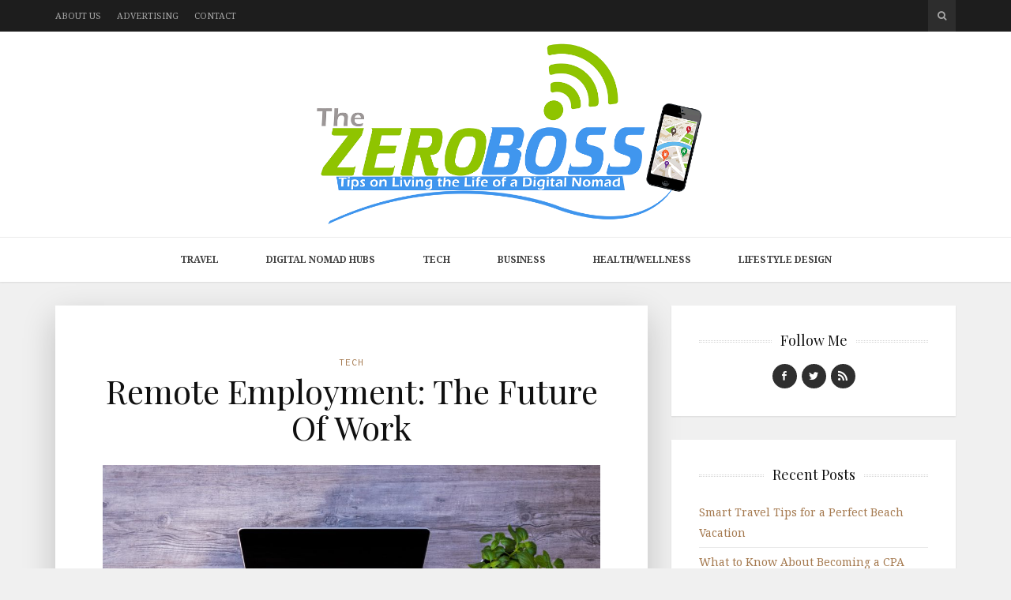

--- FILE ---
content_type: text/html; charset=UTF-8
request_url: http://thezeroboss.com/remote-employment-the-future-of-work/
body_size: 14618
content:
<!DOCTYPE html>
<html lang="en-US">

<head>

<meta charset="UTF-8">
<meta name="viewport" content="width=device-width, initial-scale=1">
<meta http-equiv="X-UA-Compatible" content="IE=edge">
<meta name="publicationmedia-verification" content="36442bc1-ed63-41f6-981e-e64c8883eaae">
<link rel="profile" href="http://gmpg.org/xfn/11">
<link rel="pingback" href="http://thezeroboss.com/xmlrpc.php">

<meta name='robots' content='index, follow, max-image-preview:large, max-snippet:-1, max-video-preview:-1' />
	<style>img:is([sizes="auto" i], [sizes^="auto," i]) { contain-intrinsic-size: 3000px 1500px }</style>
	
	<!-- This site is optimized with the Yoast SEO plugin v26.5 - https://yoast.com/wordpress/plugins/seo/ -->
	<title>Remote Employment: The Future Of Work - TheZeroBoss.com</title>
	<link rel="canonical" href="https://thezeroboss.com/remote-employment-the-future-of-work/" />
	<meta property="og:locale" content="en_US" />
	<meta property="og:type" content="article" />
	<meta property="og:title" content="Remote Employment: The Future Of Work - TheZeroBoss.com" />
	<meta property="og:description" content="For workers who want to work anywhere in the world, there is great news for them. Remote work options exist today because of technology. Many companies are affording their workers to select their place of work. Working from home, an office, or a workplace environment is left up to the worker for certain companies. Remote&hellip;" />
	<meta property="og:url" content="https://thezeroboss.com/remote-employment-the-future-of-work/" />
	<meta property="og:site_name" content="TheZeroBoss.com" />
	<meta property="article:published_time" content="2019-06-18T22:27:57+00:00" />
	<meta property="article:modified_time" content="2020-02-21T16:37:16+00:00" />
	<meta property="og:image" content="https://thezeroboss.com/wp-content/uploads/2019/06/laptop-2838914_1920.jpg" />
	<meta property="og:image:width" content="1920" />
	<meta property="og:image:height" content="1280" />
	<meta property="og:image:type" content="image/jpeg" />
	<meta name="author" content="Chris" />
	<meta name="twitter:label1" content="Written by" />
	<meta name="twitter:data1" content="Chris" />
	<meta name="twitter:label2" content="Est. reading time" />
	<meta name="twitter:data2" content="4 minutes" />
	<script type="application/ld+json" class="yoast-schema-graph">{"@context":"https://schema.org","@graph":[{"@type":"WebPage","@id":"https://thezeroboss.com/remote-employment-the-future-of-work/","url":"https://thezeroboss.com/remote-employment-the-future-of-work/","name":"Remote Employment: The Future Of Work - TheZeroBoss.com","isPartOf":{"@id":"https://thezeroboss.com/#website"},"primaryImageOfPage":{"@id":"https://thezeroboss.com/remote-employment-the-future-of-work/#primaryimage"},"image":{"@id":"https://thezeroboss.com/remote-employment-the-future-of-work/#primaryimage"},"thumbnailUrl":"https://thezeroboss.com/wp-content/uploads/2019/06/laptop-2838914_1920.jpg","datePublished":"2019-06-18T22:27:57+00:00","dateModified":"2020-02-21T16:37:16+00:00","author":{"@id":"https://thezeroboss.com/#/schema/person/132b58aac96c2dcb7ceaf1bc0193ea67"},"breadcrumb":{"@id":"https://thezeroboss.com/remote-employment-the-future-of-work/#breadcrumb"},"inLanguage":"en-US","potentialAction":[{"@type":"ReadAction","target":["https://thezeroboss.com/remote-employment-the-future-of-work/"]}]},{"@type":"ImageObject","inLanguage":"en-US","@id":"https://thezeroboss.com/remote-employment-the-future-of-work/#primaryimage","url":"https://thezeroboss.com/wp-content/uploads/2019/06/laptop-2838914_1920.jpg","contentUrl":"https://thezeroboss.com/wp-content/uploads/2019/06/laptop-2838914_1920.jpg","width":1920,"height":1280},{"@type":"BreadcrumbList","@id":"https://thezeroboss.com/remote-employment-the-future-of-work/#breadcrumb","itemListElement":[{"@type":"ListItem","position":1,"name":"Home","item":"https://thezeroboss.com/"},{"@type":"ListItem","position":2,"name":"Remote Employment: The Future Of Work"}]},{"@type":"WebSite","@id":"https://thezeroboss.com/#website","url":"https://thezeroboss.com/","name":"TheZeroBoss.com","description":"Tips on living the life of a digital nomad","potentialAction":[{"@type":"SearchAction","target":{"@type":"EntryPoint","urlTemplate":"https://thezeroboss.com/?s={search_term_string}"},"query-input":{"@type":"PropertyValueSpecification","valueRequired":true,"valueName":"search_term_string"}}],"inLanguage":"en-US"},{"@type":"Person","@id":"https://thezeroboss.com/#/schema/person/132b58aac96c2dcb7ceaf1bc0193ea67","name":"Chris","image":{"@type":"ImageObject","inLanguage":"en-US","@id":"https://thezeroboss.com/#/schema/person/image/","url":"https://secure.gravatar.com/avatar/435af5ce7fcc56c9a7060ed461cd890c?s=96&d=mm&r=g","contentUrl":"https://secure.gravatar.com/avatar/435af5ce7fcc56c9a7060ed461cd890c?s=96&d=mm&r=g","caption":"Chris"}}]}</script>
	<!-- / Yoast SEO plugin. -->


<link rel='dns-prefetch' href='//s7.addthis.com' />
<link rel='dns-prefetch' href='//platform-api.sharethis.com' />
<link rel='dns-prefetch' href='//fonts.googleapis.com' />
<link rel='dns-prefetch' href='//maxcdn.bootstrapcdn.com' />
<link rel="alternate" type="application/rss+xml" title="TheZeroBoss.com &raquo; Feed" href="https://thezeroboss.com/feed/" />
<script type="text/javascript">
/* <![CDATA[ */
window._wpemojiSettings = {"baseUrl":"https:\/\/s.w.org\/images\/core\/emoji\/15.0.3\/72x72\/","ext":".png","svgUrl":"https:\/\/s.w.org\/images\/core\/emoji\/15.0.3\/svg\/","svgExt":".svg","source":{"concatemoji":"http:\/\/thezeroboss.com\/wp-includes\/js\/wp-emoji-release.min.js?ver=7b75332e3c1989a64ced44ee339aa30d"}};
/*! This file is auto-generated */
!function(i,n){var o,s,e;function c(e){try{var t={supportTests:e,timestamp:(new Date).valueOf()};sessionStorage.setItem(o,JSON.stringify(t))}catch(e){}}function p(e,t,n){e.clearRect(0,0,e.canvas.width,e.canvas.height),e.fillText(t,0,0);var t=new Uint32Array(e.getImageData(0,0,e.canvas.width,e.canvas.height).data),r=(e.clearRect(0,0,e.canvas.width,e.canvas.height),e.fillText(n,0,0),new Uint32Array(e.getImageData(0,0,e.canvas.width,e.canvas.height).data));return t.every(function(e,t){return e===r[t]})}function u(e,t,n){switch(t){case"flag":return n(e,"\ud83c\udff3\ufe0f\u200d\u26a7\ufe0f","\ud83c\udff3\ufe0f\u200b\u26a7\ufe0f")?!1:!n(e,"\ud83c\uddfa\ud83c\uddf3","\ud83c\uddfa\u200b\ud83c\uddf3")&&!n(e,"\ud83c\udff4\udb40\udc67\udb40\udc62\udb40\udc65\udb40\udc6e\udb40\udc67\udb40\udc7f","\ud83c\udff4\u200b\udb40\udc67\u200b\udb40\udc62\u200b\udb40\udc65\u200b\udb40\udc6e\u200b\udb40\udc67\u200b\udb40\udc7f");case"emoji":return!n(e,"\ud83d\udc26\u200d\u2b1b","\ud83d\udc26\u200b\u2b1b")}return!1}function f(e,t,n){var r="undefined"!=typeof WorkerGlobalScope&&self instanceof WorkerGlobalScope?new OffscreenCanvas(300,150):i.createElement("canvas"),a=r.getContext("2d",{willReadFrequently:!0}),o=(a.textBaseline="top",a.font="600 32px Arial",{});return e.forEach(function(e){o[e]=t(a,e,n)}),o}function t(e){var t=i.createElement("script");t.src=e,t.defer=!0,i.head.appendChild(t)}"undefined"!=typeof Promise&&(o="wpEmojiSettingsSupports",s=["flag","emoji"],n.supports={everything:!0,everythingExceptFlag:!0},e=new Promise(function(e){i.addEventListener("DOMContentLoaded",e,{once:!0})}),new Promise(function(t){var n=function(){try{var e=JSON.parse(sessionStorage.getItem(o));if("object"==typeof e&&"number"==typeof e.timestamp&&(new Date).valueOf()<e.timestamp+604800&&"object"==typeof e.supportTests)return e.supportTests}catch(e){}return null}();if(!n){if("undefined"!=typeof Worker&&"undefined"!=typeof OffscreenCanvas&&"undefined"!=typeof URL&&URL.createObjectURL&&"undefined"!=typeof Blob)try{var e="postMessage("+f.toString()+"("+[JSON.stringify(s),u.toString(),p.toString()].join(",")+"));",r=new Blob([e],{type:"text/javascript"}),a=new Worker(URL.createObjectURL(r),{name:"wpTestEmojiSupports"});return void(a.onmessage=function(e){c(n=e.data),a.terminate(),t(n)})}catch(e){}c(n=f(s,u,p))}t(n)}).then(function(e){for(var t in e)n.supports[t]=e[t],n.supports.everything=n.supports.everything&&n.supports[t],"flag"!==t&&(n.supports.everythingExceptFlag=n.supports.everythingExceptFlag&&n.supports[t]);n.supports.everythingExceptFlag=n.supports.everythingExceptFlag&&!n.supports.flag,n.DOMReady=!1,n.readyCallback=function(){n.DOMReady=!0}}).then(function(){return e}).then(function(){var e;n.supports.everything||(n.readyCallback(),(e=n.source||{}).concatemoji?t(e.concatemoji):e.wpemoji&&e.twemoji&&(t(e.twemoji),t(e.wpemoji)))}))}((window,document),window._wpemojiSettings);
/* ]]> */
</script>
<style id='wp-emoji-styles-inline-css' type='text/css'>

	img.wp-smiley, img.emoji {
		display: inline !important;
		border: none !important;
		box-shadow: none !important;
		height: 1em !important;
		width: 1em !important;
		margin: 0 0.07em !important;
		vertical-align: -0.1em !important;
		background: none !important;
		padding: 0 !important;
	}
</style>
<link rel='stylesheet' id='wp-block-library-css' href='http://thezeroboss.com/wp-includes/css/dist/block-library/style.min.css?ver=7b75332e3c1989a64ced44ee339aa30d' type='text/css' media='all' />
<style id='esf-fb-halfwidth-style-inline-css' type='text/css'>
.wp-block-create-block-easy-social-feed-facebook-carousel{background-color:#21759b;color:#fff;padding:2px}

</style>
<style id='esf-fb-fullwidth-style-inline-css' type='text/css'>
.wp-block-create-block-easy-social-feed-facebook-carousel{background-color:#21759b;color:#fff;padding:2px}

</style>
<style id='esf-fb-thumbnail-style-inline-css' type='text/css'>
.wp-block-create-block-easy-social-feed-facebook-carousel{background-color:#21759b;color:#fff;padding:2px}

</style>
<style id='classic-theme-styles-inline-css' type='text/css'>
/*! This file is auto-generated */
.wp-block-button__link{color:#fff;background-color:#32373c;border-radius:9999px;box-shadow:none;text-decoration:none;padding:calc(.667em + 2px) calc(1.333em + 2px);font-size:1.125em}.wp-block-file__button{background:#32373c;color:#fff;text-decoration:none}
</style>
<style id='global-styles-inline-css' type='text/css'>
:root{--wp--preset--aspect-ratio--square: 1;--wp--preset--aspect-ratio--4-3: 4/3;--wp--preset--aspect-ratio--3-4: 3/4;--wp--preset--aspect-ratio--3-2: 3/2;--wp--preset--aspect-ratio--2-3: 2/3;--wp--preset--aspect-ratio--16-9: 16/9;--wp--preset--aspect-ratio--9-16: 9/16;--wp--preset--color--black: #000000;--wp--preset--color--cyan-bluish-gray: #abb8c3;--wp--preset--color--white: #ffffff;--wp--preset--color--pale-pink: #f78da7;--wp--preset--color--vivid-red: #cf2e2e;--wp--preset--color--luminous-vivid-orange: #ff6900;--wp--preset--color--luminous-vivid-amber: #fcb900;--wp--preset--color--light-green-cyan: #7bdcb5;--wp--preset--color--vivid-green-cyan: #00d084;--wp--preset--color--pale-cyan-blue: #8ed1fc;--wp--preset--color--vivid-cyan-blue: #0693e3;--wp--preset--color--vivid-purple: #9b51e0;--wp--preset--gradient--vivid-cyan-blue-to-vivid-purple: linear-gradient(135deg,rgba(6,147,227,1) 0%,rgb(155,81,224) 100%);--wp--preset--gradient--light-green-cyan-to-vivid-green-cyan: linear-gradient(135deg,rgb(122,220,180) 0%,rgb(0,208,130) 100%);--wp--preset--gradient--luminous-vivid-amber-to-luminous-vivid-orange: linear-gradient(135deg,rgba(252,185,0,1) 0%,rgba(255,105,0,1) 100%);--wp--preset--gradient--luminous-vivid-orange-to-vivid-red: linear-gradient(135deg,rgba(255,105,0,1) 0%,rgb(207,46,46) 100%);--wp--preset--gradient--very-light-gray-to-cyan-bluish-gray: linear-gradient(135deg,rgb(238,238,238) 0%,rgb(169,184,195) 100%);--wp--preset--gradient--cool-to-warm-spectrum: linear-gradient(135deg,rgb(74,234,220) 0%,rgb(151,120,209) 20%,rgb(207,42,186) 40%,rgb(238,44,130) 60%,rgb(251,105,98) 80%,rgb(254,248,76) 100%);--wp--preset--gradient--blush-light-purple: linear-gradient(135deg,rgb(255,206,236) 0%,rgb(152,150,240) 100%);--wp--preset--gradient--blush-bordeaux: linear-gradient(135deg,rgb(254,205,165) 0%,rgb(254,45,45) 50%,rgb(107,0,62) 100%);--wp--preset--gradient--luminous-dusk: linear-gradient(135deg,rgb(255,203,112) 0%,rgb(199,81,192) 50%,rgb(65,88,208) 100%);--wp--preset--gradient--pale-ocean: linear-gradient(135deg,rgb(255,245,203) 0%,rgb(182,227,212) 50%,rgb(51,167,181) 100%);--wp--preset--gradient--electric-grass: linear-gradient(135deg,rgb(202,248,128) 0%,rgb(113,206,126) 100%);--wp--preset--gradient--midnight: linear-gradient(135deg,rgb(2,3,129) 0%,rgb(40,116,252) 100%);--wp--preset--font-size--small: 13px;--wp--preset--font-size--medium: 20px;--wp--preset--font-size--large: 36px;--wp--preset--font-size--x-large: 42px;--wp--preset--spacing--20: 0.44rem;--wp--preset--spacing--30: 0.67rem;--wp--preset--spacing--40: 1rem;--wp--preset--spacing--50: 1.5rem;--wp--preset--spacing--60: 2.25rem;--wp--preset--spacing--70: 3.38rem;--wp--preset--spacing--80: 5.06rem;--wp--preset--shadow--natural: 6px 6px 9px rgba(0, 0, 0, 0.2);--wp--preset--shadow--deep: 12px 12px 50px rgba(0, 0, 0, 0.4);--wp--preset--shadow--sharp: 6px 6px 0px rgba(0, 0, 0, 0.2);--wp--preset--shadow--outlined: 6px 6px 0px -3px rgba(255, 255, 255, 1), 6px 6px rgba(0, 0, 0, 1);--wp--preset--shadow--crisp: 6px 6px 0px rgba(0, 0, 0, 1);}:where(.is-layout-flex){gap: 0.5em;}:where(.is-layout-grid){gap: 0.5em;}body .is-layout-flex{display: flex;}.is-layout-flex{flex-wrap: wrap;align-items: center;}.is-layout-flex > :is(*, div){margin: 0;}body .is-layout-grid{display: grid;}.is-layout-grid > :is(*, div){margin: 0;}:where(.wp-block-columns.is-layout-flex){gap: 2em;}:where(.wp-block-columns.is-layout-grid){gap: 2em;}:where(.wp-block-post-template.is-layout-flex){gap: 1.25em;}:where(.wp-block-post-template.is-layout-grid){gap: 1.25em;}.has-black-color{color: var(--wp--preset--color--black) !important;}.has-cyan-bluish-gray-color{color: var(--wp--preset--color--cyan-bluish-gray) !important;}.has-white-color{color: var(--wp--preset--color--white) !important;}.has-pale-pink-color{color: var(--wp--preset--color--pale-pink) !important;}.has-vivid-red-color{color: var(--wp--preset--color--vivid-red) !important;}.has-luminous-vivid-orange-color{color: var(--wp--preset--color--luminous-vivid-orange) !important;}.has-luminous-vivid-amber-color{color: var(--wp--preset--color--luminous-vivid-amber) !important;}.has-light-green-cyan-color{color: var(--wp--preset--color--light-green-cyan) !important;}.has-vivid-green-cyan-color{color: var(--wp--preset--color--vivid-green-cyan) !important;}.has-pale-cyan-blue-color{color: var(--wp--preset--color--pale-cyan-blue) !important;}.has-vivid-cyan-blue-color{color: var(--wp--preset--color--vivid-cyan-blue) !important;}.has-vivid-purple-color{color: var(--wp--preset--color--vivid-purple) !important;}.has-black-background-color{background-color: var(--wp--preset--color--black) !important;}.has-cyan-bluish-gray-background-color{background-color: var(--wp--preset--color--cyan-bluish-gray) !important;}.has-white-background-color{background-color: var(--wp--preset--color--white) !important;}.has-pale-pink-background-color{background-color: var(--wp--preset--color--pale-pink) !important;}.has-vivid-red-background-color{background-color: var(--wp--preset--color--vivid-red) !important;}.has-luminous-vivid-orange-background-color{background-color: var(--wp--preset--color--luminous-vivid-orange) !important;}.has-luminous-vivid-amber-background-color{background-color: var(--wp--preset--color--luminous-vivid-amber) !important;}.has-light-green-cyan-background-color{background-color: var(--wp--preset--color--light-green-cyan) !important;}.has-vivid-green-cyan-background-color{background-color: var(--wp--preset--color--vivid-green-cyan) !important;}.has-pale-cyan-blue-background-color{background-color: var(--wp--preset--color--pale-cyan-blue) !important;}.has-vivid-cyan-blue-background-color{background-color: var(--wp--preset--color--vivid-cyan-blue) !important;}.has-vivid-purple-background-color{background-color: var(--wp--preset--color--vivid-purple) !important;}.has-black-border-color{border-color: var(--wp--preset--color--black) !important;}.has-cyan-bluish-gray-border-color{border-color: var(--wp--preset--color--cyan-bluish-gray) !important;}.has-white-border-color{border-color: var(--wp--preset--color--white) !important;}.has-pale-pink-border-color{border-color: var(--wp--preset--color--pale-pink) !important;}.has-vivid-red-border-color{border-color: var(--wp--preset--color--vivid-red) !important;}.has-luminous-vivid-orange-border-color{border-color: var(--wp--preset--color--luminous-vivid-orange) !important;}.has-luminous-vivid-amber-border-color{border-color: var(--wp--preset--color--luminous-vivid-amber) !important;}.has-light-green-cyan-border-color{border-color: var(--wp--preset--color--light-green-cyan) !important;}.has-vivid-green-cyan-border-color{border-color: var(--wp--preset--color--vivid-green-cyan) !important;}.has-pale-cyan-blue-border-color{border-color: var(--wp--preset--color--pale-cyan-blue) !important;}.has-vivid-cyan-blue-border-color{border-color: var(--wp--preset--color--vivid-cyan-blue) !important;}.has-vivid-purple-border-color{border-color: var(--wp--preset--color--vivid-purple) !important;}.has-vivid-cyan-blue-to-vivid-purple-gradient-background{background: var(--wp--preset--gradient--vivid-cyan-blue-to-vivid-purple) !important;}.has-light-green-cyan-to-vivid-green-cyan-gradient-background{background: var(--wp--preset--gradient--light-green-cyan-to-vivid-green-cyan) !important;}.has-luminous-vivid-amber-to-luminous-vivid-orange-gradient-background{background: var(--wp--preset--gradient--luminous-vivid-amber-to-luminous-vivid-orange) !important;}.has-luminous-vivid-orange-to-vivid-red-gradient-background{background: var(--wp--preset--gradient--luminous-vivid-orange-to-vivid-red) !important;}.has-very-light-gray-to-cyan-bluish-gray-gradient-background{background: var(--wp--preset--gradient--very-light-gray-to-cyan-bluish-gray) !important;}.has-cool-to-warm-spectrum-gradient-background{background: var(--wp--preset--gradient--cool-to-warm-spectrum) !important;}.has-blush-light-purple-gradient-background{background: var(--wp--preset--gradient--blush-light-purple) !important;}.has-blush-bordeaux-gradient-background{background: var(--wp--preset--gradient--blush-bordeaux) !important;}.has-luminous-dusk-gradient-background{background: var(--wp--preset--gradient--luminous-dusk) !important;}.has-pale-ocean-gradient-background{background: var(--wp--preset--gradient--pale-ocean) !important;}.has-electric-grass-gradient-background{background: var(--wp--preset--gradient--electric-grass) !important;}.has-midnight-gradient-background{background: var(--wp--preset--gradient--midnight) !important;}.has-small-font-size{font-size: var(--wp--preset--font-size--small) !important;}.has-medium-font-size{font-size: var(--wp--preset--font-size--medium) !important;}.has-large-font-size{font-size: var(--wp--preset--font-size--large) !important;}.has-x-large-font-size{font-size: var(--wp--preset--font-size--x-large) !important;}
:where(.wp-block-post-template.is-layout-flex){gap: 1.25em;}:where(.wp-block-post-template.is-layout-grid){gap: 1.25em;}
:where(.wp-block-columns.is-layout-flex){gap: 2em;}:where(.wp-block-columns.is-layout-grid){gap: 2em;}
:root :where(.wp-block-pullquote){font-size: 1.5em;line-height: 1.6;}
</style>
<link rel='stylesheet' id='contact-form-7-css' href='http://thezeroboss.com/wp-content/plugins/contact-form-7/includes/css/styles.css?ver=6.1.4' type='text/css' media='all' />
<style id='contact-form-7-inline-css' type='text/css'>
.wpcf7 .wpcf7-recaptcha iframe {margin-bottom: 0;}.wpcf7 .wpcf7-recaptcha[data-align="center"] > div {margin: 0 auto;}.wpcf7 .wpcf7-recaptcha[data-align="right"] > div {margin: 0 0 0 auto;}
</style>
<link rel='stylesheet' id='easy-facebook-likebox-custom-fonts-css' href='http://thezeroboss.com/wp-content/plugins/easy-facebook-likebox/frontend/assets/css/esf-custom-fonts.css?ver=7b75332e3c1989a64ced44ee339aa30d' type='text/css' media='all' />
<link rel='stylesheet' id='easy-facebook-likebox-popup-styles-css' href='http://thezeroboss.com/wp-content/plugins/easy-facebook-likebox/facebook/frontend/assets/css/esf-free-popup.css?ver=6.7.1' type='text/css' media='all' />
<link rel='stylesheet' id='easy-facebook-likebox-frontend-css' href='http://thezeroboss.com/wp-content/plugins/easy-facebook-likebox/facebook/frontend/assets/css/easy-facebook-likebox-frontend.css?ver=6.7.1' type='text/css' media='all' />
<link rel='stylesheet' id='easy-facebook-likebox-customizer-style-css' href='https://thezeroboss.com/wp-admin/admin-ajax.php?action=easy-facebook-likebox-customizer-style&#038;ver=6.7.1' type='text/css' media='all' />
<link rel='stylesheet' id='google-fonts-css' href='http://fonts.googleapis.com/css?family=Noto+Serif%3A700%2C700italic%2Citalic%2Cregular%7CPlayfair+Display%3A700%2C700italic%2Citalic%2Cregular%7CInconsolata%3Aregular&#038;ver=1.0' type='text/css' media='screen' />
<link rel='stylesheet' id='fontawesome-css' href='//maxcdn.bootstrapcdn.com/font-awesome/4.2.0/css/font-awesome.min.css?ver=4.2.0' type='text/css' media='screen' />
<link rel='stylesheet' id='bootstrap-css' href='http://thezeroboss.com/wp-content/themes/shiroihana/assets/bootstrap/css/bootstrap.min.css?ver=3.3.5' type='text/css' media='screen' />
<link rel='stylesheet' id='shiroi-css' href='http://thezeroboss.com/wp-content/themes/shiroihana-child/style.css?ver=1.0' type='text/css' media='screen' />
<style id='shiroi-inline-css' type='text/css'>
@media (min-width: 992px){.brand{padding-top: 10px;padding-bottom: 10px}.brand a img{max-width: 400px;max-height: 240px}}
.brand a img {max-width:625px;}
.primary-nav .menu>li>a {font-weight:bold;}
</style>
<link rel='stylesheet' id='fotorama-css' href='http://thezeroboss.com/wp-content/themes/shiroihana/assets/plugins/fotorama/fotorama.css?ver=4.6.3' type='text/css' media='screen' />
<link rel='stylesheet' id='magnific-popup-css' href='http://thezeroboss.com/wp-content/themes/shiroihana/assets/plugins/mfp/mfp.min.css?ver=1.0.0' type='text/css' media='screen' />
<link rel='stylesheet' id='esf-custom-fonts-css' href='http://thezeroboss.com/wp-content/plugins/easy-facebook-likebox/frontend/assets/css/esf-custom-fonts.css?ver=7b75332e3c1989a64ced44ee339aa30d' type='text/css' media='all' />
<link rel='stylesheet' id='esf-insta-frontend-css' href='http://thezeroboss.com/wp-content/plugins/easy-facebook-likebox//instagram/frontend/assets/css/esf-insta-frontend.css?ver=7b75332e3c1989a64ced44ee339aa30d' type='text/css' media='all' />
<link rel='stylesheet' id='esf-insta-customizer-style-css' href='https://thezeroboss.com/wp-admin/admin-ajax.php?action=esf-insta-customizer-style&#038;ver=6.7.4' type='text/css' media='all' />
<script type="text/javascript" src="http://thezeroboss.com/wp-includes/js/jquery/jquery.min.js?ver=3.7.1" id="jquery-core-js"></script>
<script type="text/javascript" src="http://thezeroboss.com/wp-includes/js/jquery/jquery-migrate.min.js?ver=3.4.1" id="jquery-migrate-js"></script>
<script type="text/javascript" src="http://thezeroboss.com/wp-content/plugins/easy-facebook-likebox/facebook/frontend/assets/js/esf-free-popup.min.js?ver=6.7.1" id="easy-facebook-likebox-popup-script-js"></script>
<script type="text/javascript" id="easy-facebook-likebox-public-script-js-extra">
/* <![CDATA[ */
var public_ajax = {"ajax_url":"https:\/\/thezeroboss.com\/wp-admin\/admin-ajax.php","efbl_is_fb_pro":""};
/* ]]> */
</script>
<script type="text/javascript" src="http://thezeroboss.com/wp-content/plugins/easy-facebook-likebox/facebook/frontend/assets/js/public.js?ver=6.7.1" id="easy-facebook-likebox-public-script-js"></script>
<script type="text/javascript" src="http://thezeroboss.com/wp-content/plugins/wp-hide-post/public/js/wp-hide-post-public.js?ver=2.0.10" id="wp-hide-post-js"></script>
<script type="text/javascript" src="http://thezeroboss.com/wp-content/plugins/easy-facebook-likebox/frontend/assets/js/imagesloaded.pkgd.min.js?ver=7b75332e3c1989a64ced44ee339aa30d" id="imagesloaded.pkgd.min-js"></script>
<script type="text/javascript" id="esf-insta-public-js-extra">
/* <![CDATA[ */
var esf_insta = {"ajax_url":"https:\/\/thezeroboss.com\/wp-admin\/admin-ajax.php","version":"free","nonce":"7a2cfa67cf"};
/* ]]> */
</script>
<script type="text/javascript" src="http://thezeroboss.com/wp-content/plugins/easy-facebook-likebox//instagram/frontend/assets/js/esf-insta-public.js?ver=1" id="esf-insta-public-js"></script>
<script type="text/javascript" src="//platform-api.sharethis.com/js/sharethis.js#source=googleanalytics-wordpress#product=ga&amp;property=6013652ea75167001ad21aa3" id="googleanalytics-platform-sharethis-js"></script>
<link rel="https://api.w.org/" href="https://thezeroboss.com/wp-json/" /><link rel="alternate" title="JSON" type="application/json" href="https://thezeroboss.com/wp-json/wp/v2/posts/4208" /><link rel="EditURI" type="application/rsd+xml" title="RSD" href="https://thezeroboss.com/xmlrpc.php?rsd" />
<link rel="alternate" title="oEmbed (JSON)" type="application/json+oembed" href="https://thezeroboss.com/wp-json/oembed/1.0/embed?url=https%3A%2F%2Fthezeroboss.com%2Fremote-employment-the-future-of-work%2F" />
<link rel="alternate" title="oEmbed (XML)" type="text/xml+oembed" href="https://thezeroboss.com/wp-json/oembed/1.0/embed?url=https%3A%2F%2Fthezeroboss.com%2Fremote-employment-the-future-of-work%2F&#038;format=xml" />
<script>
(function() {
	(function (i, s, o, g, r, a, m) {
		i['GoogleAnalyticsObject'] = r;
		i[r] = i[r] || function () {
				(i[r].q = i[r].q || []).push(arguments)
			}, i[r].l = 1 * new Date();
		a = s.createElement(o),
			m = s.getElementsByTagName(o)[0];
		a.async = 1;
		a.src = g;
		m.parentNode.insertBefore(a, m)
	})(window, document, 'script', 'https://google-analytics.com/analytics.js', 'ga');

	ga('create', 'UA-58889047-3', 'auto');
			ga('send', 'pageview');
	})();
</script>
<link rel="icon" href="https://thezeroboss.com/wp-content/uploads/2015/01/cropped-site_icon-1-32x32.png" sizes="32x32" />
<link rel="icon" href="https://thezeroboss.com/wp-content/uploads/2015/01/cropped-site_icon-1-192x192.png" sizes="192x192" />
<link rel="apple-touch-icon" href="https://thezeroboss.com/wp-content/uploads/2015/01/cropped-site_icon-1-180x180.png" />
<meta name="msapplication-TileImage" content="https://thezeroboss.com/wp-content/uploads/2015/01/cropped-site_icon-1-270x270.png" />
		<style type="text/css" id="wp-custom-css">
			.single .post .post-media {display:none;}
.entry-content img {display:block;}
.home .featured-post-meta {display:none;}
.post-media-image {text-align:center;}		</style>
		</head>

<body class="post-template-default single single-post postid-4208 single-format-standard">

	<div class="site-wrapper">

		<header class="site-header">

			<div class="site-header-top">

				<div class="container">

					<div class="row">

						<div class="site-header-top-left col-md-6 visible-md visible-lg">
						<nav class="secondary-nav"><ul id="menu-top-menu" class="menu"><li id="menu-item-931" class="menu-item menu-item-type-post_type menu-item-object-page menu-item-931"><a href="https://thezeroboss.com/about-us/">About Us</a></li>
<li id="menu-item-930" class="menu-item menu-item-type-post_type menu-item-object-page menu-item-930"><a href="https://thezeroboss.com/advertising/">Advertising</a></li>
<li id="menu-item-929" class="menu-item menu-item-type-post_type menu-item-object-page menu-item-929"><a href="https://thezeroboss.com/contact/">Contact</a></li>
</ul></nav>						</div>

						<div class="site-header-top-right col-md-6">
						<div class="site-header-search"><form method="get" role="form" class="search-form" action="https://thezeroboss.com/">
	<input id="search-query" type="text" class="form-control" placeholder="To search type &amp; hit enter" name="s" value="">
</form><a href="#" title="Search" class="search-toggle" data-toggle="dropdown">
									<span class="fa fa-search"></span>
								</a>
							</div>

						</div>

					</div>

				</div>

			</div>
			
			<div class="affix-wrap">

				<div class="affix-container" data-affix="(max-width: 991px)">

					<div class="site-header-middle">

						<div class="container">

							<div class="row">

								<div class="col-md-12">

									<div class="mobile-nav-toggle hidden-md hidden-lg">
									
										<a href="#" title="Menu">
											<span><span></span><span></span></span>
										</a>

									</div>

									<div class="brand">

										<a href="https://thezeroboss.com">
											<img width="960" height="448" src="https://thezeroboss.com/wp-content/uploads/2023/01/TheZeroBoss.svg" class="attachment-full size-full" alt="" decoding="async" fetchpriority="high" />										</a>

									</div>

								</div>

							</div>

						</div>

					</div>

					<div class="site-header-bottom">

						<div class="affix-wrap">

							<div class="affix-container" data-affix="(min-width: 992px)">

								<div class="container">

									<div class="row">

										<nav class="primary-nav">

											<div class="primary-nav-wrap"><ul id="menu-main-menu" class="menu"><li id="menu-item-932" class="menu-item menu-item-type-custom menu-item-object-custom menu-item-has-children menu-item-932"><a href="#">Travel</a><span class="subnav-toggle"></span>
<ul class="sub-menu">
	<li id="menu-item-936" class="menu-item menu-item-type-taxonomy menu-item-object-category menu-item-936"><a href="https://thezeroboss.com/category/africa/">Africa</a></li>
	<li id="menu-item-934" class="menu-item menu-item-type-taxonomy menu-item-object-category menu-item-934"><a href="https://thezeroboss.com/category/asia/">Asia</a></li>
	<li id="menu-item-933" class="menu-item menu-item-type-taxonomy menu-item-object-category menu-item-933"><a href="https://thezeroboss.com/category/europe/">Europe</a></li>
	<li id="menu-item-938" class="menu-item menu-item-type-taxonomy menu-item-object-category menu-item-938"><a href="https://thezeroboss.com/category/middle-east/">Middle East</a></li>
	<li id="menu-item-939" class="menu-item menu-item-type-taxonomy menu-item-object-category menu-item-939"><a href="https://thezeroboss.com/category/north-america/">North America</a></li>
	<li id="menu-item-937" class="menu-item menu-item-type-taxonomy menu-item-object-category menu-item-937"><a href="https://thezeroboss.com/category/central-america/">Central America</a></li>
	<li id="menu-item-940" class="menu-item menu-item-type-taxonomy menu-item-object-category menu-item-940"><a href="https://thezeroboss.com/category/south-america-2/">South America</a></li>
	<li id="menu-item-941" class="menu-item menu-item-type-taxonomy menu-item-object-category menu-item-941"><a href="https://thezeroboss.com/category/oceania/">Oceania</a></li>
</ul>
</li>
<li id="menu-item-944" class="menu-item menu-item-type-taxonomy menu-item-object-category menu-item-944"><a href="https://thezeroboss.com/category/digital-nomad-hubs/">Digital Nomad Hubs</a></li>
<li id="menu-item-942" class="menu-item menu-item-type-taxonomy menu-item-object-category current-post-ancestor current-menu-parent current-post-parent menu-item-942"><a href="https://thezeroboss.com/category/tech/">Tech</a></li>
<li id="menu-item-943" class="menu-item menu-item-type-taxonomy menu-item-object-category menu-item-943"><a href="https://thezeroboss.com/category/business/">Business</a></li>
<li id="menu-item-945" class="menu-item menu-item-type-taxonomy menu-item-object-category menu-item-945"><a href="https://thezeroboss.com/category/healthwellness/">Health/Wellness</a></li>
<li id="menu-item-946" class="menu-item menu-item-type-taxonomy menu-item-object-category menu-item-946"><a href="https://thezeroboss.com/category/lifestyle-design/">Lifestyle Design</a></li>
</ul></div>
										</nav>

									</div>

								</div>

							</div>

						</div>

					</div>

				</div>

			</div>

		</header>
<div class="site-content">

	<div class="container">

		<div class="row">

			<div class="col-md-8"><div class="entries-wrap">
				<article class="post-4208 post type-post status-publish format-standard has-post-thumbnail hentry category-tech tag-lifestyle" itemscope itemtype="https://schema.org/BlogPosting">

	<meta itemprop="datePublished" content="2019-06-18T22:27:57+00:00">
	<meta itemprop="url" content="https://thezeroboss.com/remote-employment-the-future-of-work/">
	<meta itemprop="discussionUrl" content="https://thezeroboss.com/remote-employment-the-future-of-work/#respond">
	<meta itemprop="author" content="Chris">

	<header class="entry-header text-center">

	
		<div class="entry-meta">
			<a href="https://thezeroboss.com/category/tech/" rel="category tag">Tech</a>		</div>

	
	<h1 class="entry-title" itemprop="headline name">Remote Employment: The Future Of Work</h1>
</header>
	
	<section class="entry-content" itemprop="articleBody">

		
<figure class="wp-block-image"><img decoding="async" width="1024" height="683" class="wp-image-4209" src="http://thezeroboss.com/wp-content/uploads/2019/06/laptop-2838914_1920-1024x683.jpg" alt="" srcset="https://thezeroboss.com/wp-content/uploads/2019/06/laptop-2838914_1920-1024x683.jpg 1024w, https://thezeroboss.com/wp-content/uploads/2019/06/laptop-2838914_1920-300x200.jpg 300w, https://thezeroboss.com/wp-content/uploads/2019/06/laptop-2838914_1920-768x512.jpg 768w, https://thezeroboss.com/wp-content/uploads/2019/06/laptop-2838914_1920-1020x680.jpg 1020w, https://thezeroboss.com/wp-content/uploads/2019/06/laptop-2838914_1920-630x420.jpg 630w, https://thezeroboss.com/wp-content/uploads/2019/06/laptop-2838914_1920-96x64.jpg 96w, https://thezeroboss.com/wp-content/uploads/2019/06/laptop-2838914_1920-720x480.jpg 720w, https://thezeroboss.com/wp-content/uploads/2019/06/laptop-2838914_1920.jpg 1920w" sizes="(max-width: 1024px) 100vw, 1024px" /></figure>



<p>For workers who want to work anywhere in the world, there is great news for them. Remote work options exist today because of technology. <a href="https://www.builtinsf.com/guides/best-companies-work-san-francisco-bay-area">Many companies</a> are affording their workers to select their place of work. Working from home, an office, or a workplace environment is left up to the worker for certain companies. Remote work can be interchangeably used with the term WFH or working from home. Remote work has shown that workers tend to be more productive and are able to balance out their professional life with their personal life.</p>



<p>Sometimes you will have to disconnect from your digital workplace and venture out into the world. For example, you may need to visit a doctor or dentist. You may be feeling sick or simply need a checkup. Working remotely can help with this as you are able to get up and leave when it is time for your appointment. While visiting either a dentist or physician, you come across certain supplies in the office. Supplies can include medical tools and instruments, <a href="https://www.usamedicalsurgical.com/">USA medical supplies</a>, office supplies, and any other device or supplies the professional needs in order to treat the patient. Technology helps get these products to the doctors and dentists for a patient&#8217;s care so you can get back to your work quickly.</p>



<p>Over the past few years working from home or a remote location has increased for many individuals. Many workers enjoy working from home due to the flexibility they are afforded. Flexibility is a major component workers take into consideration when applying for work. Working away from a supervisor does require discipline. It takes a lot of discipline and commitment to stay working when no one is there to monitor your progress. If you dream to work from your bed in pajamas, then that is possible. You can also work remotely at a coffee shop, co-working space like WeWork, or while you travel. There are many sectors that offer remote employment opportunities. These sectors include customer service, content creation, technology, education, and healthcare.</p>



<p>Technology powerhouse Apple offers <a href="https://www.inc.com/john-rampton/15-companies-where-you-can-work-in-your-pajamas.html">remote positions</a> to some employees. The company&#8217;s At Home Advisors have the option to work remotely. These workers work remotely in the customer service division of the company. Apple created this remote position to allows workers to have flexibility from the comfort of their home. Being an At Home Advisor for Apple comes with major benefits as well. These employee benefits include discounts, promotions within the Apple hierarchy and a free computer to work remotely. College students enjoy working this job since it allows them to work when they&#8217;re not in class.</p>



<p>Amazon is another company that allows workers to work from remote locations. These virtual work opportunities can be learned about and applied for at the Virtual Contact Center. Workers only need a computer, a high-speed Internet connection, and a landline. Amazon is only offering these virtual positions in certain states: Virginia, Wisconsin, Tennessee, Arizona, Kentucky, Texas, West Virginia, Delaware, Minnesota, Florida, Georgia, Kansas, and North Carolina.</p>



<p>Another place that is becoming common for workers is the coffee shop. From billion dollar coffee shop companies like Starbucks to small-town coffee shops, these shops are serving more than just coffee. Many of the people who enter into a coffee shop do so to work. Meetups, remote work, and even working with others can be done while sipping on a great cup of coffee at a coffee shop. These shops tend to offer seating, tables, and a wifi connection for people to do remote work.</p>



<p>Co-working spaces are popular in urban environments. The rise of independent contractors, <a href="http://thezeroboss.com/specialist-generalist-defining-career-digital-nomad/">digital nomads</a>, freelancers, and gig workers have produced many opportunities for people to work remotely. Co-working spaces give people the chance to partner up with others. A mix of different professionals come together under one roof in a co-working space. WeWork is an example of this. The company has office locations spread out across the United States in major cities. These office spaces are not traditional. Instead, they offer what today&#8217;s worker wants. They offer a commonplace where workers can work, secluded workspace for conferences and privacy, amenities, and the ability for workers to meet and collaborate with other people.</p>



<p><a href="https://www.forbes.com/sites/theyec/2019/03/26/three-ways-technology-can-help-with-work-life-balance/#1a2309bd3b15" target="_blank" rel="noreferrer noopener" aria-label="Digital work life (opens in a new tab)">Digital work life</a> is here. It is changing the way people work. The way we work will never be the same again. Whether you work traditionally or have skated into the digital atmosphere of working, you probably already see that the landscape of careers and working are rapidly changing.</p>

	</section>

	
<footer class="entry-footer">

	
<section class="entry-footer-section">

	<div class="entry-footer-section-inner">

		<div class="entry-sharing clearfix">

			<div class="entry-sharing-label">Share This</div>

			<div class="entry-sharing-items">
				
				<div class="addthis_toolbox addthis_default_style addthis_20x20_style" addthis:url="https://thezeroboss.com/remote-employment-the-future-of-work/" addthis:title="Remote Employment: The Future Of Work">
					<a class="addthis_button_facebook_like" fb:like:layout="button_count"></a><a class="addthis_button_tweet" tw:count="none"></a><a class="addthis_button_google_plusone" g:plusone:size="medium" g:plusone:count="false"></a><a class="addthis_button_facebook"></a><a class="addthis_button_twitter"></a><a class="addthis_button_email"></a><a class="addthis_button_compact"></a>				</div>

			</div>

		</div>

	</div>

</section>


<section class="entry-footer-section">

	<div class="entry-footer-section-inner">

		<nav class="entry-adjacent-nav">

			<div class="row"><div class="previous col-sm-6"><a href="https://thezeroboss.com/7-tips-on-completing-your-homework-on-time/" rel="prev"><span class="link-icon fa fa-chevron-left"></span><span class="link-label">Previous Post</span><h5 class="link-title">7 Tips on Completing Your Homework on Time</h5></a></div><div class="spacer-20 hidden-md hidden-lg"></div><div class="next col-sm-6"><a href="https://thezeroboss.com/quick-day-trading-guide-for-stock-brokers-in-the-philippines/" rel="next"><span class="link-icon fa fa-chevron-right"></span><span class="link-label">Next Post</span><h5 class="link-title">Quick day trading guide for stock brokers in the Philippines?</h5></a></div></div>

		</nav>

	</div>
	
</section>

<section class="entry-footer-section">

	<h3 class="entry-related-section-title">
		<span>Related Posts</span>
	</h3>

	<div class="entry-related row">

		
		<div class="col-md-4">

			<article class="related-entry">

				
					<div class="related-entry-media">
						<figure class="related-entry-featured-image">
							<img width="640" height="386" src="https://thezeroboss.com/wp-content/uploads/2016/02/security-1163108_640.jpg" class="attachment-shiroi_4by3 size-shiroi_4by3 wp-post-image" alt="" decoding="async" srcset="https://thezeroboss.com/wp-content/uploads/2016/02/security-1163108_640.jpg 640w, https://thezeroboss.com/wp-content/uploads/2016/02/security-1163108_640-300x181.jpg 300w, https://thezeroboss.com/wp-content/uploads/2016/02/security-1163108_640-630x380.jpg 630w, https://thezeroboss.com/wp-content/uploads/2016/02/security-1163108_640-96x58.jpg 96w" sizes="(max-width: 640px) 100vw, 640px" />						</figure>
					</div>

				
				<h5 class="related-entry-title"><a href="https://thezeroboss.com/where-is-your-personal-data-most-likely-to-be-compromised/" rel="bookmark">Where is Your Personal Data Most Likely to Be Compromised?</a></h5>
				<time class="related-entry-time" datetime="2016-02-26T12:10:07+00:00">
					February 26, 2016				</time>

			</article>

			
				<div class="spacer-20 hidden-md hidden-lg"></div>
			
			
		</div>

		
		<div class="col-md-4">

			<article class="related-entry">

				
					<div class="related-entry-media">
						<figure class="related-entry-featured-image">
							<img width="720" height="480" src="https://thezeroboss.com/wp-content/uploads/2021/05/17-Do-Fleet-Tracking-Systems-Help-Me-with-Scheduled-Maintenance--720x480.jpg" class="attachment-shiroi_4by3 size-shiroi_4by3 wp-post-image" alt="" decoding="async" loading="lazy" srcset="https://thezeroboss.com/wp-content/uploads/2021/05/17-Do-Fleet-Tracking-Systems-Help-Me-with-Scheduled-Maintenance--720x480.jpg 720w, https://thezeroboss.com/wp-content/uploads/2021/05/17-Do-Fleet-Tracking-Systems-Help-Me-with-Scheduled-Maintenance--300x200.jpg 300w, https://thezeroboss.com/wp-content/uploads/2021/05/17-Do-Fleet-Tracking-Systems-Help-Me-with-Scheduled-Maintenance--1024x683.jpg 1024w, https://thezeroboss.com/wp-content/uploads/2021/05/17-Do-Fleet-Tracking-Systems-Help-Me-with-Scheduled-Maintenance--768x512.jpg 768w, https://thezeroboss.com/wp-content/uploads/2021/05/17-Do-Fleet-Tracking-Systems-Help-Me-with-Scheduled-Maintenance--1536x1024.jpg 1536w, https://thezeroboss.com/wp-content/uploads/2021/05/17-Do-Fleet-Tracking-Systems-Help-Me-with-Scheduled-Maintenance--1020x680.jpg 1020w, https://thezeroboss.com/wp-content/uploads/2021/05/17-Do-Fleet-Tracking-Systems-Help-Me-with-Scheduled-Maintenance--630x420.jpg 630w, https://thezeroboss.com/wp-content/uploads/2021/05/17-Do-Fleet-Tracking-Systems-Help-Me-with-Scheduled-Maintenance--96x64.jpg 96w, https://thezeroboss.com/wp-content/uploads/2021/05/17-Do-Fleet-Tracking-Systems-Help-Me-with-Scheduled-Maintenance-.jpg 2048w" sizes="auto, (max-width: 720px) 100vw, 720px" />						</figure>
					</div>

				
				<h5 class="related-entry-title"><a href="https://thezeroboss.com/do-fleet-tracking-systems-help-me-with-scheduled-maintenance/" rel="bookmark">Do Fleet Tracking Systems Help Me with Scheduled Maintenance?</a></h5>
				<time class="related-entry-time" datetime="2021-05-01T04:41:58+00:00">
					May 1, 2021				</time>

			</article>

			
				<div class="spacer-20 hidden-md hidden-lg"></div>
			
			
		</div>

		
		<div class="col-md-4">

			<article class="related-entry">

				
				<h5 class="related-entry-title"><a href="https://thezeroboss.com/the-importance-of-data-deletion/" rel="bookmark">The Importance of Data Deletion</a></h5>
				<time class="related-entry-time" datetime="2015-06-29T11:16:15+00:00">
					June 29, 2015				</time>

			</article>

			
		</div>

		
	</div>
	
</section>

</footer>


</article>

			</div></div><div class="col-md-4">
<aside class="sidebar" role="complementary">
	<div id="social-widget-2" class="widget youxi-social-widget"><h4 class="widget-title"><span>Follow Me</span></h4><ul class="plain-list"><li class="social-facebook">
		<a href="https://www.facebook.com/pages/The-Zero-Bosscom/967674866590997" target="_blank"><i class="socicon socicon-facebook"></i></a>
	</li><li class="social-twitter">
		<a href="https://twitter.com/TheZeroBoss" target="_blank"><i class="socicon socicon-twitter"></i></a>
	</li><li class="social-rss">
		<a href="/feed/" target="_blank"><i class="socicon socicon-rss"></i></a>
	</li></ul>
</div>
		<div id="recent-posts-2" class="widget widget_recent_entries">
		<h4 class="widget-title"><span>Recent Posts</span></h4>
		<ul>
											<li>
					<a href="https://thezeroboss.com/smart-travel-tips-for-a-perfect-beach-vacation/">Smart Travel Tips for a Perfect Beach Vacation</a>
									</li>
											<li>
					<a href="https://thezeroboss.com/what-to-know-about-becoming-a-cpa/">What to Know About Becoming a CPA</a>
									</li>
											<li>
					<a href="https://thezeroboss.com/a-guide-to-c-arm-surgical-equipment-for-high-precision/">A Guide to C-Arm Surgical Equipment for High Precision</a>
									</li>
											<li>
					<a href="https://thezeroboss.com/finding-practical-assisted-living-is-a-priority-today/">Finding Practical Assisted Living is a Priority Today</a>
									</li>
											<li>
					<a href="https://thezeroboss.com/sleep-tracking-is-the-key/">Sleep Tracking is the key</a>
									</li>
					</ul>

		</div><div id="text-6" class="widget widget_text"><h4 class="widget-title"><span>Partners</span></h4>			<div class="textwidget"><span lang="EN-US">Cool <a href="https://www.fotor.com/features/color-splash.html">color splash</a> for you to try</span></div>
		</div><div id="tag_cloud-2" class="widget widget_tag_cloud"><h4 class="widget-title"><span>Tags</span></h4><div class="tagcloud"><a href="https://thezeroboss.com/tag/asia/" class="tag-cloud-link tag-link-209 tag-link-position-1" style="font-size: 8pt;" aria-label="Asia (9 items)">Asia</a>
<a href="https://thezeroboss.com/tag/auto/" class="tag-cloud-link tag-link-537 tag-link-position-2" style="font-size: 10.3pt;" aria-label="auto (16 items)">auto</a>
<a href="https://thezeroboss.com/tag/business/" class="tag-cloud-link tag-link-232 tag-link-position-3" style="font-size: 22pt;" aria-label="business (251 items)">business</a>
<a href="https://thezeroboss.com/tag/business-advice/" class="tag-cloud-link tag-link-326 tag-link-position-4" style="font-size: 13.4pt;" aria-label="Business Advice (34 items)">Business Advice</a>
<a href="https://thezeroboss.com/tag/business-help/" class="tag-cloud-link tag-link-624 tag-link-position-5" style="font-size: 12.1pt;" aria-label="business help (25 items)">business help</a>
<a href="https://thezeroboss.com/tag/business-ideas/" class="tag-cloud-link tag-link-687 tag-link-position-6" style="font-size: 11.4pt;" aria-label="business ideas (21 items)">business ideas</a>
<a href="https://thezeroboss.com/tag/business-talk/" class="tag-cloud-link tag-link-807 tag-link-position-7" style="font-size: 12.3pt;" aria-label="business talk (26 items)">business talk</a>
<a href="https://thezeroboss.com/tag/business-tips/" class="tag-cloud-link tag-link-568 tag-link-position-8" style="font-size: 13.2pt;" aria-label="business tips (32 items)">business tips</a>
<a href="https://thezeroboss.com/tag/careers/" class="tag-cloud-link tag-link-752 tag-link-position-9" style="font-size: 12pt;" aria-label="careers (24 items)">careers</a>
<a href="https://thezeroboss.com/tag/company/" class="tag-cloud-link tag-link-931 tag-link-position-10" style="font-size: 8.4pt;" aria-label="company (10 items)">company</a>
<a href="https://thezeroboss.com/tag/digital-nomad/" class="tag-cloud-link tag-link-215 tag-link-position-11" style="font-size: 10.6pt;" aria-label="digital nomad (17 items)">digital nomad</a>
<a href="https://thezeroboss.com/tag/education/" class="tag-cloud-link tag-link-267 tag-link-position-12" style="font-size: 12.8pt;" aria-label="education (29 items)">education</a>
<a href="https://thezeroboss.com/tag/entertainment/" class="tag-cloud-link tag-link-489 tag-link-position-13" style="font-size: 12.3pt;" aria-label="entertainment (26 items)">entertainment</a>
<a href="https://thezeroboss.com/tag/europe/" class="tag-cloud-link tag-link-212 tag-link-position-14" style="font-size: 9.8pt;" aria-label="Europe (14 items)">Europe</a>
<a href="https://thezeroboss.com/tag/finance/" class="tag-cloud-link tag-link-680 tag-link-position-15" style="font-size: 11.6pt;" aria-label="finance (22 items)">finance</a>
<a href="https://thezeroboss.com/tag/food/" class="tag-cloud-link tag-link-205 tag-link-position-16" style="font-size: 9.5pt;" aria-label="Food (13 items)">Food</a>
<a href="https://thezeroboss.com/tag/gambling/" class="tag-cloud-link tag-link-264 tag-link-position-17" style="font-size: 11.4pt;" aria-label="gambling (21 items)">gambling</a>
<a href="https://thezeroboss.com/tag/games/" class="tag-cloud-link tag-link-779 tag-link-position-18" style="font-size: 8.8pt;" aria-label="games (11 items)">games</a>
<a href="https://thezeroboss.com/tag/gaming/" class="tag-cloud-link tag-link-218 tag-link-position-19" style="font-size: 11.8pt;" aria-label="gaming (23 items)">gaming</a>
<a href="https://thezeroboss.com/tag/health/" class="tag-cloud-link tag-link-343 tag-link-position-20" style="font-size: 15.1pt;" aria-label="health (50 items)">health</a>
<a href="https://thezeroboss.com/tag/home/" class="tag-cloud-link tag-link-347 tag-link-position-21" style="font-size: 11.8pt;" aria-label="home (23 items)">home</a>
<a href="https://thezeroboss.com/tag/insurance/" class="tag-cloud-link tag-link-519 tag-link-position-22" style="font-size: 8pt;" aria-label="insurance (9 items)">insurance</a>
<a href="https://thezeroboss.com/tag/internet/" class="tag-cloud-link tag-link-20 tag-link-position-23" style="font-size: 11.6pt;" aria-label="internet (22 items)">internet</a>
<a href="https://thezeroboss.com/tag/law/" class="tag-cloud-link tag-link-564 tag-link-position-24" style="font-size: 8.4pt;" aria-label="law (10 items)">law</a>
<a href="https://thezeroboss.com/tag/lawyer/" class="tag-cloud-link tag-link-533 tag-link-position-25" style="font-size: 9.1pt;" aria-label="lawyer (12 items)">lawyer</a>
<a href="https://thezeroboss.com/tag/legal/" class="tag-cloud-link tag-link-728 tag-link-position-26" style="font-size: 11.8pt;" aria-label="legal (23 items)">legal</a>
<a href="https://thezeroboss.com/tag/marketing/" class="tag-cloud-link tag-link-282 tag-link-position-27" style="font-size: 13.4pt;" aria-label="marketing (34 items)">marketing</a>
<a href="https://thezeroboss.com/tag/money/" class="tag-cloud-link tag-link-147 tag-link-position-28" style="font-size: 13.7pt;" aria-label="money (36 items)">money</a>
<a href="https://thezeroboss.com/tag/north-america/" class="tag-cloud-link tag-link-248 tag-link-position-29" style="font-size: 8pt;" aria-label="North America (9 items)">North America</a>
<a href="https://thezeroboss.com/tag/office/" class="tag-cloud-link tag-link-361 tag-link-position-30" style="font-size: 10pt;" aria-label="office (15 items)">office</a>
<a href="https://thezeroboss.com/tag/online/" class="tag-cloud-link tag-link-488 tag-link-position-31" style="font-size: 10.6pt;" aria-label="online (17 items)">online</a>
<a href="https://thezeroboss.com/tag/online-business/" class="tag-cloud-link tag-link-309 tag-link-position-32" style="font-size: 8pt;" aria-label="online business (9 items)">online business</a>
<a href="https://thezeroboss.com/tag/real-estate/" class="tag-cloud-link tag-link-260 tag-link-position-33" style="font-size: 9.1pt;" aria-label="real estate (12 items)">real estate</a>
<a href="https://thezeroboss.com/tag/security/" class="tag-cloud-link tag-link-279 tag-link-position-34" style="font-size: 8.4pt;" aria-label="security (10 items)">security</a>
<a href="https://thezeroboss.com/tag/small-business/" class="tag-cloud-link tag-link-452 tag-link-position-35" style="font-size: 8.4pt;" aria-label="small business (10 items)">small business</a>
<a href="https://thezeroboss.com/tag/social-media/" class="tag-cloud-link tag-link-339 tag-link-position-36" style="font-size: 10.3pt;" aria-label="social media (16 items)">social media</a>
<a href="https://thezeroboss.com/tag/sports/" class="tag-cloud-link tag-link-220 tag-link-position-37" style="font-size: 10pt;" aria-label="sports (15 items)">sports</a>
<a href="https://thezeroboss.com/tag/tech/" class="tag-cloud-link tag-link-234 tag-link-position-38" style="font-size: 16.1pt;" aria-label="tech (64 items)">tech</a>
<a href="https://thezeroboss.com/tag/technology/" class="tag-cloud-link tag-link-312 tag-link-position-39" style="font-size: 11.8pt;" aria-label="technology (23 items)">technology</a>
<a href="https://thezeroboss.com/tag/tips/" class="tag-cloud-link tag-link-276 tag-link-position-40" style="font-size: 12.9pt;" aria-label="tips (30 items)">tips</a>
<a href="https://thezeroboss.com/tag/travel-2/" class="tag-cloud-link tag-link-24 tag-link-position-41" style="font-size: 14.8pt;" aria-label="travel (47 items)">travel</a>
<a href="https://thezeroboss.com/tag/travel-tips/" class="tag-cloud-link tag-link-318 tag-link-position-42" style="font-size: 8pt;" aria-label="travel tips (9 items)">travel tips</a>
<a href="https://thezeroboss.com/tag/usa/" class="tag-cloud-link tag-link-225 tag-link-position-43" style="font-size: 10pt;" aria-label="USA (15 items)">USA</a>
<a href="https://thezeroboss.com/tag/wellness/" class="tag-cloud-link tag-link-342 tag-link-position-44" style="font-size: 12.9pt;" aria-label="wellness (30 items)">wellness</a>
<a href="https://thezeroboss.com/tag/work/" class="tag-cloud-link tag-link-654 tag-link-position-45" style="font-size: 9.1pt;" aria-label="work (12 items)">work</a></div>
</div></aside>

</div>
		</div>

	</div>

</div>

		
		<footer class="site-footer">

			
	<div class="footer-widgets">

		<div class="container">

			<div class="row">

				
			<div class="col-md-4">
				
		<div id="recent-posts-4" class="widget widget_recent_entries">
		<h5 class="widget-title"><span>RECENT POSTS</span></h5>
		<ul>
											<li>
					<a href="https://thezeroboss.com/smart-travel-tips-for-a-perfect-beach-vacation/">Smart Travel Tips for a Perfect Beach Vacation</a>
									</li>
											<li>
					<a href="https://thezeroboss.com/what-to-know-about-becoming-a-cpa/">What to Know About Becoming a CPA</a>
									</li>
											<li>
					<a href="https://thezeroboss.com/a-guide-to-c-arm-surgical-equipment-for-high-precision/">A Guide to C-Arm Surgical Equipment for High Precision</a>
									</li>
											<li>
					<a href="https://thezeroboss.com/finding-practical-assisted-living-is-a-priority-today/">Finding Practical Assisted Living is a Priority Today</a>
									</li>
											<li>
					<a href="https://thezeroboss.com/sleep-tracking-is-the-key/">Sleep Tracking is the key</a>
									</li>
					</ul>

		<div class="spacer-30 hidden-md hidden-lg"></div></div><div id="text-2" class="widget widget_text"><h5 class="widget-title"><span>WANT TO PARTICIPATE?</span></h5>			<div class="textwidget">Please feel free to contact us about anything from contributing your own personal story to the project or just to say hello! <a href="/contact/">click here</a> for the contact form.
</div>
		<div class="spacer-30 hidden-md hidden-lg"></div></div>			</div>

		
			<div class="col-md-4">
				<div id="tag_cloud-4" class="widget widget_tag_cloud"><h5 class="widget-title"><span>TAGS</span></h5><div class="tagcloud"><a href="https://thezeroboss.com/tag/asia/" class="tag-cloud-link tag-link-209 tag-link-position-1" style="font-size: 8pt;" aria-label="Asia (9 items)">Asia</a>
<a href="https://thezeroboss.com/tag/auto/" class="tag-cloud-link tag-link-537 tag-link-position-2" style="font-size: 10.3pt;" aria-label="auto (16 items)">auto</a>
<a href="https://thezeroboss.com/tag/business/" class="tag-cloud-link tag-link-232 tag-link-position-3" style="font-size: 22pt;" aria-label="business (251 items)">business</a>
<a href="https://thezeroboss.com/tag/business-advice/" class="tag-cloud-link tag-link-326 tag-link-position-4" style="font-size: 13.4pt;" aria-label="Business Advice (34 items)">Business Advice</a>
<a href="https://thezeroboss.com/tag/business-help/" class="tag-cloud-link tag-link-624 tag-link-position-5" style="font-size: 12.1pt;" aria-label="business help (25 items)">business help</a>
<a href="https://thezeroboss.com/tag/business-ideas/" class="tag-cloud-link tag-link-687 tag-link-position-6" style="font-size: 11.4pt;" aria-label="business ideas (21 items)">business ideas</a>
<a href="https://thezeroboss.com/tag/business-talk/" class="tag-cloud-link tag-link-807 tag-link-position-7" style="font-size: 12.3pt;" aria-label="business talk (26 items)">business talk</a>
<a href="https://thezeroboss.com/tag/business-tips/" class="tag-cloud-link tag-link-568 tag-link-position-8" style="font-size: 13.2pt;" aria-label="business tips (32 items)">business tips</a>
<a href="https://thezeroboss.com/tag/careers/" class="tag-cloud-link tag-link-752 tag-link-position-9" style="font-size: 12pt;" aria-label="careers (24 items)">careers</a>
<a href="https://thezeroboss.com/tag/company/" class="tag-cloud-link tag-link-931 tag-link-position-10" style="font-size: 8.4pt;" aria-label="company (10 items)">company</a>
<a href="https://thezeroboss.com/tag/digital-nomad/" class="tag-cloud-link tag-link-215 tag-link-position-11" style="font-size: 10.6pt;" aria-label="digital nomad (17 items)">digital nomad</a>
<a href="https://thezeroboss.com/tag/education/" class="tag-cloud-link tag-link-267 tag-link-position-12" style="font-size: 12.8pt;" aria-label="education (29 items)">education</a>
<a href="https://thezeroboss.com/tag/entertainment/" class="tag-cloud-link tag-link-489 tag-link-position-13" style="font-size: 12.3pt;" aria-label="entertainment (26 items)">entertainment</a>
<a href="https://thezeroboss.com/tag/europe/" class="tag-cloud-link tag-link-212 tag-link-position-14" style="font-size: 9.8pt;" aria-label="Europe (14 items)">Europe</a>
<a href="https://thezeroboss.com/tag/finance/" class="tag-cloud-link tag-link-680 tag-link-position-15" style="font-size: 11.6pt;" aria-label="finance (22 items)">finance</a>
<a href="https://thezeroboss.com/tag/food/" class="tag-cloud-link tag-link-205 tag-link-position-16" style="font-size: 9.5pt;" aria-label="Food (13 items)">Food</a>
<a href="https://thezeroboss.com/tag/gambling/" class="tag-cloud-link tag-link-264 tag-link-position-17" style="font-size: 11.4pt;" aria-label="gambling (21 items)">gambling</a>
<a href="https://thezeroboss.com/tag/games/" class="tag-cloud-link tag-link-779 tag-link-position-18" style="font-size: 8.8pt;" aria-label="games (11 items)">games</a>
<a href="https://thezeroboss.com/tag/gaming/" class="tag-cloud-link tag-link-218 tag-link-position-19" style="font-size: 11.8pt;" aria-label="gaming (23 items)">gaming</a>
<a href="https://thezeroboss.com/tag/health/" class="tag-cloud-link tag-link-343 tag-link-position-20" style="font-size: 15.1pt;" aria-label="health (50 items)">health</a>
<a href="https://thezeroboss.com/tag/home/" class="tag-cloud-link tag-link-347 tag-link-position-21" style="font-size: 11.8pt;" aria-label="home (23 items)">home</a>
<a href="https://thezeroboss.com/tag/insurance/" class="tag-cloud-link tag-link-519 tag-link-position-22" style="font-size: 8pt;" aria-label="insurance (9 items)">insurance</a>
<a href="https://thezeroboss.com/tag/internet/" class="tag-cloud-link tag-link-20 tag-link-position-23" style="font-size: 11.6pt;" aria-label="internet (22 items)">internet</a>
<a href="https://thezeroboss.com/tag/law/" class="tag-cloud-link tag-link-564 tag-link-position-24" style="font-size: 8.4pt;" aria-label="law (10 items)">law</a>
<a href="https://thezeroboss.com/tag/lawyer/" class="tag-cloud-link tag-link-533 tag-link-position-25" style="font-size: 9.1pt;" aria-label="lawyer (12 items)">lawyer</a>
<a href="https://thezeroboss.com/tag/legal/" class="tag-cloud-link tag-link-728 tag-link-position-26" style="font-size: 11.8pt;" aria-label="legal (23 items)">legal</a>
<a href="https://thezeroboss.com/tag/marketing/" class="tag-cloud-link tag-link-282 tag-link-position-27" style="font-size: 13.4pt;" aria-label="marketing (34 items)">marketing</a>
<a href="https://thezeroboss.com/tag/money/" class="tag-cloud-link tag-link-147 tag-link-position-28" style="font-size: 13.7pt;" aria-label="money (36 items)">money</a>
<a href="https://thezeroboss.com/tag/north-america/" class="tag-cloud-link tag-link-248 tag-link-position-29" style="font-size: 8pt;" aria-label="North America (9 items)">North America</a>
<a href="https://thezeroboss.com/tag/office/" class="tag-cloud-link tag-link-361 tag-link-position-30" style="font-size: 10pt;" aria-label="office (15 items)">office</a>
<a href="https://thezeroboss.com/tag/online/" class="tag-cloud-link tag-link-488 tag-link-position-31" style="font-size: 10.6pt;" aria-label="online (17 items)">online</a>
<a href="https://thezeroboss.com/tag/online-business/" class="tag-cloud-link tag-link-309 tag-link-position-32" style="font-size: 8pt;" aria-label="online business (9 items)">online business</a>
<a href="https://thezeroboss.com/tag/real-estate/" class="tag-cloud-link tag-link-260 tag-link-position-33" style="font-size: 9.1pt;" aria-label="real estate (12 items)">real estate</a>
<a href="https://thezeroboss.com/tag/security/" class="tag-cloud-link tag-link-279 tag-link-position-34" style="font-size: 8.4pt;" aria-label="security (10 items)">security</a>
<a href="https://thezeroboss.com/tag/small-business/" class="tag-cloud-link tag-link-452 tag-link-position-35" style="font-size: 8.4pt;" aria-label="small business (10 items)">small business</a>
<a href="https://thezeroboss.com/tag/social-media/" class="tag-cloud-link tag-link-339 tag-link-position-36" style="font-size: 10.3pt;" aria-label="social media (16 items)">social media</a>
<a href="https://thezeroboss.com/tag/sports/" class="tag-cloud-link tag-link-220 tag-link-position-37" style="font-size: 10pt;" aria-label="sports (15 items)">sports</a>
<a href="https://thezeroboss.com/tag/tech/" class="tag-cloud-link tag-link-234 tag-link-position-38" style="font-size: 16.1pt;" aria-label="tech (64 items)">tech</a>
<a href="https://thezeroboss.com/tag/technology/" class="tag-cloud-link tag-link-312 tag-link-position-39" style="font-size: 11.8pt;" aria-label="technology (23 items)">technology</a>
<a href="https://thezeroboss.com/tag/tips/" class="tag-cloud-link tag-link-276 tag-link-position-40" style="font-size: 12.9pt;" aria-label="tips (30 items)">tips</a>
<a href="https://thezeroboss.com/tag/travel-2/" class="tag-cloud-link tag-link-24 tag-link-position-41" style="font-size: 14.8pt;" aria-label="travel (47 items)">travel</a>
<a href="https://thezeroboss.com/tag/travel-tips/" class="tag-cloud-link tag-link-318 tag-link-position-42" style="font-size: 8pt;" aria-label="travel tips (9 items)">travel tips</a>
<a href="https://thezeroboss.com/tag/usa/" class="tag-cloud-link tag-link-225 tag-link-position-43" style="font-size: 10pt;" aria-label="USA (15 items)">USA</a>
<a href="https://thezeroboss.com/tag/wellness/" class="tag-cloud-link tag-link-342 tag-link-position-44" style="font-size: 12.9pt;" aria-label="wellness (30 items)">wellness</a>
<a href="https://thezeroboss.com/tag/work/" class="tag-cloud-link tag-link-654 tag-link-position-45" style="font-size: 9.1pt;" aria-label="work (12 items)">work</a></div>
<div class="spacer-30 hidden-md hidden-lg"></div></div>			</div>

		
			<div class="col-md-4">
				<div id="text-3" class="widget widget_text"><h5 class="widget-title"><span>WANT TO PARTICIPATE?</span></h5>			<div class="textwidget">Please feel free to contact us about anything from contributing your own personal story to the project or just to say hello! <a href="/contact/">click here</a> for the contact form.</div>
		</div>			</div>

		
			</div>

		</div>

	</div>

	

			<div class="footer-bottom">

				<div class="container">

					<div class="row">

						<div class="col-md-12">
							The Zero Boss. All Rights Reserved.						</div>

					</div>

				</div>

			</div>

		</footer>

		<a href="#" class="back-to-top">
			<i class="fa fa-angle-up"></i>
		</a>

	</div>

<script type="text/javascript" src="http://thezeroboss.com/wp-includes/js/dist/hooks.min.js?ver=4d63a3d491d11ffd8ac6" id="wp-hooks-js"></script>
<script type="text/javascript" src="http://thezeroboss.com/wp-includes/js/dist/i18n.min.js?ver=5e580eb46a90c2b997e6" id="wp-i18n-js"></script>
<script type="text/javascript" id="wp-i18n-js-after">
/* <![CDATA[ */
wp.i18n.setLocaleData( { 'text direction\u0004ltr': [ 'ltr' ] } );
wp.i18n.setLocaleData( { 'text direction\u0004ltr': [ 'ltr' ] } );
/* ]]> */
</script>
<script type="text/javascript" src="http://thezeroboss.com/wp-content/plugins/contact-form-7/includes/swv/js/index.js?ver=6.1.4" id="swv-js"></script>
<script type="text/javascript" id="contact-form-7-js-before">
/* <![CDATA[ */
var wpcf7 = {
    "api": {
        "root": "https:\/\/thezeroboss.com\/wp-json\/",
        "namespace": "contact-form-7\/v1"
    },
    "cached": 1
};
/* ]]> */
</script>
<script type="text/javascript" src="http://thezeroboss.com/wp-content/plugins/contact-form-7/includes/js/index.js?ver=6.1.4" id="contact-form-7-js"></script>
<script type="text/javascript" src="http://thezeroboss.com/wp-content/themes/shiroihana/assets/js/shiroi.wpcf7.min.js?ver=1.0" id="shiroi-contact-form-7-js"></script>
<script type="text/javascript" id="wp-postviews-cache-js-extra">
/* <![CDATA[ */
var viewsCacheL10n = {"admin_ajax_url":"https:\/\/thezeroboss.com\/wp-admin\/admin-ajax.php","nonce":"6e2f201c8c","post_id":"4208"};
/* ]]> */
</script>
<script type="text/javascript" src="http://thezeroboss.com/wp-content/plugins/wp-postviews/postviews-cache.js?ver=1.78" id="wp-postviews-cache-js"></script>
<script type="text/javascript" id="shiroi-js-extra">
/* <![CDATA[ */
var _shiroi = {"ajaxUrl":"https:\/\/thezeroboss.com\/wp-admin\/admin-ajax.php","homeUrl":"https:\/\/thezeroboss.com\/"};
/* ]]> */
</script>
<script type="text/javascript" src="http://thezeroboss.com/wp-content/themes/shiroihana/assets/js/shiroi.min.js?ver=1.0" id="shiroi-js"></script>
<script type="text/javascript" src="http://thezeroboss.com/wp-content/themes/shiroihana/assets/plugins/fotorama/fotorama.min.js?ver=4.6.3" id="fotorama-js"></script>
<script type="text/javascript" src="http://thezeroboss.com/wp-content/themes/shiroihana/assets/plugins/mfp/jquery.mfp-1.0.0.min.js?ver=1.0.0" id="magnific-popup-js"></script>
<script type="text/javascript" src="http://thezeroboss.com/wp-includes/js/imagesloaded.min.js?ver=5.0.0" id="imagesloaded-js"></script>
<script type="text/javascript" src="http://thezeroboss.com/wp-includes/js/masonry.min.js?ver=4.2.2" id="masonry-js"></script>
<script type="text/javascript" id="addthis-js-extra">
/* <![CDATA[ */
var addthis_config = {"ui_delay":"100"};
/* ]]> */
</script>
<script type="text/javascript" src="http://s7.addthis.com/js/300/addthis_widget.js?ver=300" id="addthis-js"></script>
<script type="text/javascript" id="youxi-widgets-js-extra">
/* <![CDATA[ */
var _youxiWidgets = {"ajaxUrl":"https:\/\/thezeroboss.com\/wp-admin\/admin-ajax.php","social":{}};
/* ]]> */
</script>
<script type="text/javascript" src="http://thezeroboss.com/wp-content/plugins/youxi-widgets/frontend/assets/js/youxi.widgets.min.js?ver=1.5.2" id="youxi-widgets-js"></script>

</body>

</html>

--- FILE ---
content_type: image/svg+xml
request_url: https://thezeroboss.com/wp-content/uploads/2023/01/TheZeroBoss.svg
body_size: 111385
content:
<?xml version="1.0" encoding="UTF-8"?>
<svg xmlns="http://www.w3.org/2000/svg" xmlns:xlink="http://www.w3.org/1999/xlink" width="960" height="448" viewBox="0 0 960 448">
  <image width="960" height="448" xlink:href="[data-uri]"></image>
</svg>
